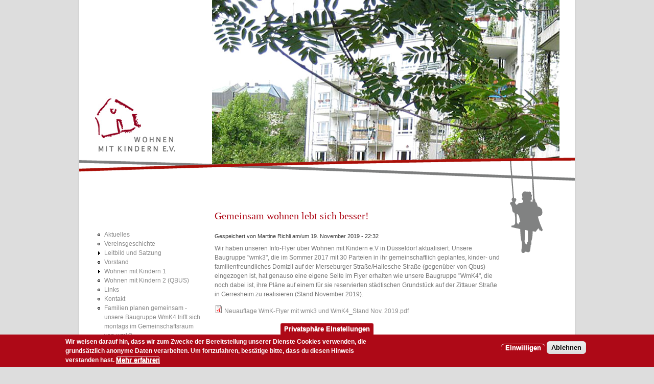

--- FILE ---
content_type: text/html; charset=utf-8
request_url: https://www.wohnen-mit-kindern.de/aktuelles/gemeinsam-wohnen-lebt-sich-besser
body_size: 5559
content:
<!DOCTYPE html>
<head>
<meta charset="utf-8" />
<meta name="Generator" content="Drupal 7 (http://drupal.org)" />
<link rel="canonical" href="/aktuelles/gemeinsam-wohnen-lebt-sich-besser" />
<link rel="shortlink" href="/node/72" />
<link rel="shortcut icon" href="https://www.wohnen-mit-kindern.de/sites/default/files/favicon_1.ico" type="image/vnd.microsoft.icon" />
<title>Gemeinsam wohnen lebt sich besser! | Wohnen mit Kindern e.V.</title>
<style type="text/css" media="all">
@import url("https://www.wohnen-mit-kindern.de/modules/system/system.base.css?sajzp1");
@import url("https://www.wohnen-mit-kindern.de/modules/system/system.menus.css?sajzp1");
@import url("https://www.wohnen-mit-kindern.de/modules/system/system.messages.css?sajzp1");
@import url("https://www.wohnen-mit-kindern.de/modules/system/system.theme.css?sajzp1");
</style>
<style type="text/css" media="all">
@import url("https://www.wohnen-mit-kindern.de/modules/field/theme/field.css?sajzp1");
@import url("https://www.wohnen-mit-kindern.de/modules/node/node.css?sajzp1");
@import url("https://www.wohnen-mit-kindern.de/modules/search/search.css?sajzp1");
@import url("https://www.wohnen-mit-kindern.de/modules/user/user.css?sajzp1");
@import url("https://www.wohnen-mit-kindern.de/sites/all/modules/views/css/views.css?sajzp1");
</style>
<style type="text/css" media="all">
@import url("https://www.wohnen-mit-kindern.de/sites/all/modules/ctools/css/ctools.css?sajzp1");
@import url("https://www.wohnen-mit-kindern.de/sites/all/modules/lightbox2/css/lightbox.css?sajzp1");
@import url("https://www.wohnen-mit-kindern.de/sites/all/modules/eu_cookie_compliance/css/eu_cookie_compliance.css?sajzp1");
@import url("https://www.wohnen-mit-kindern.de/sites/default/files/ctools/css/e871a62edf1d933fcfeab927f86e21aa.css?sajzp1");
</style>
<style type="text/css" media="all">
@import url("https://www.wohnen-mit-kindern.de/sites/all/themes/premium_corporate/style.css?sajzp1");
</style>
<script type="text/javascript" src="https://www.wohnen-mit-kindern.de/misc/jquery.js?v=1.4.4"></script>
<script type="text/javascript" src="https://www.wohnen-mit-kindern.de/misc/jquery-extend-3.4.0.js?v=1.4.4"></script>
<script type="text/javascript" src="https://www.wohnen-mit-kindern.de/misc/jquery-html-prefilter-3.5.0-backport.js?v=1.4.4"></script>
<script type="text/javascript" src="https://www.wohnen-mit-kindern.de/misc/jquery.once.js?v=1.2"></script>
<script type="text/javascript" src="https://www.wohnen-mit-kindern.de/misc/drupal.js?sajzp1"></script>
<script type="text/javascript" src="https://www.wohnen-mit-kindern.de/sites/all/modules/eu_cookie_compliance/js/jquery.cookie-1.4.1.min.js?v=1.4.1"></script>
<script type="text/javascript" src="https://www.wohnen-mit-kindern.de/sites/default/files/languages/de_w1_HQxioisb7yFsFZk39ufb4UTTxPjl0q57QfCpB8BU.js?sajzp1"></script>
<script type="text/javascript" src="https://www.wohnen-mit-kindern.de/sites/all/modules/lightbox2/js/lightbox.js?sajzp1"></script>
<script type="text/javascript" src="https://www.wohnen-mit-kindern.de/sites/all/themes/premium_corporate/js/superfish.js?sajzp1"></script>
<script type="text/javascript" src="https://www.wohnen-mit-kindern.de/sites/all/themes/premium_corporate/js/custom.js?sajzp1"></script>
<script type="text/javascript">
<!--//--><![CDATA[//><!--
jQuery.extend(Drupal.settings, {"basePath":"\/","pathPrefix":"","setHasJsCookie":0,"ajaxPageState":{"theme":"premium_corporate","theme_token":"Da6c_X2B3Wcge2VoeLTbwFru_GQVt9nkQnu6oVGp2lM","js":{"0":1,"sites\/all\/modules\/eu_cookie_compliance\/js\/eu_cookie_compliance.min.js":1,"misc\/jquery.js":1,"misc\/jquery-extend-3.4.0.js":1,"misc\/jquery-html-prefilter-3.5.0-backport.js":1,"misc\/jquery.once.js":1,"misc\/drupal.js":1,"sites\/all\/modules\/eu_cookie_compliance\/js\/jquery.cookie-1.4.1.min.js":1,"public:\/\/languages\/de_w1_HQxioisb7yFsFZk39ufb4UTTxPjl0q57QfCpB8BU.js":1,"sites\/all\/modules\/lightbox2\/js\/lightbox.js":1,"sites\/all\/themes\/premium_corporate\/js\/superfish.js":1,"sites\/all\/themes\/premium_corporate\/js\/custom.js":1},"css":{"modules\/system\/system.base.css":1,"modules\/system\/system.menus.css":1,"modules\/system\/system.messages.css":1,"modules\/system\/system.theme.css":1,"modules\/field\/theme\/field.css":1,"modules\/node\/node.css":1,"modules\/search\/search.css":1,"modules\/user\/user.css":1,"sites\/all\/modules\/views\/css\/views.css":1,"sites\/all\/modules\/ctools\/css\/ctools.css":1,"sites\/all\/modules\/lightbox2\/css\/lightbox.css":1,"sites\/all\/modules\/eu_cookie_compliance\/css\/eu_cookie_compliance.css":1,"public:\/\/ctools\/css\/e871a62edf1d933fcfeab927f86e21aa.css":1,"sites\/all\/themes\/premium_corporate\/style.css":1}},"lightbox2":{"rtl":"0","file_path":"\/(\\w\\w\/)public:\/","default_image":"\/sites\/all\/modules\/lightbox2\/images\/brokenimage.jpg","border_size":10,"font_color":"000","box_color":"fff","top_position":"","overlay_opacity":"0.8","overlay_color":"000","disable_close_click":1,"resize_sequence":0,"resize_speed":400,"fade_in_speed":400,"slide_down_speed":600,"use_alt_layout":0,"disable_resize":1,"disable_zoom":1,"force_show_nav":0,"show_caption":1,"loop_items":0,"node_link_text":"","node_link_target":0,"image_count":"Bild !current von !total","video_count":"Video !current von !total","page_count":"Seite !current von !total","lite_press_x_close":"press \u003Ca href=\u0022#\u0022 onclick=\u0022hideLightbox(); return FALSE;\u0022\u003E\u003Ckbd\u003Ex\u003C\/kbd\u003E\u003C\/a\u003E to close","download_link_text":"","enable_login":false,"enable_contact":false,"keys_close":"c x 27","keys_previous":"p 37","keys_next":"n 39","keys_zoom":"z","keys_play_pause":"32","display_image_size":"original","image_node_sizes":"()","trigger_lightbox_classes":"","trigger_lightbox_group_classes":"","trigger_slideshow_classes":"","trigger_lightframe_classes":"","trigger_lightframe_group_classes":"","custom_class_handler":0,"custom_trigger_classes":"","disable_for_gallery_lists":true,"disable_for_acidfree_gallery_lists":true,"enable_acidfree_videos":true,"slideshow_interval":5000,"slideshow_automatic_start":true,"slideshow_automatic_exit":true,"show_play_pause":true,"pause_on_next_click":false,"pause_on_previous_click":true,"loop_slides":false,"iframe_width":600,"iframe_height":400,"iframe_border":1,"enable_video":0,"useragent":"Mozilla\/5.0 (Macintosh; Intel Mac OS X 10_15_7) AppleWebKit\/537.36 (KHTML, like Gecko) Chrome\/131.0.0.0 Safari\/537.36; ClaudeBot\/1.0; +claudebot@anthropic.com)"},"eu_cookie_compliance":{"cookie_policy_version":"1.0.0","popup_enabled":1,"popup_agreed_enabled":1,"popup_hide_agreed":1,"popup_clicking_confirmation":false,"popup_scrolling_confirmation":false,"popup_html_info":"\u003Cbutton type=\u0022button\u0022 class=\u0022eu-cookie-withdraw-tab\u0022\u003EPrivatsph\u00e4re Einstellungen\u003C\/button\u003E\n\u003Cdiv class=\u0022eu-cookie-compliance-banner eu-cookie-compliance-banner-info eu-cookie-compliance-banner--opt-in\u0022\u003E\n  \u003Cdiv class=\u0022popup-content info\u0022\u003E\n        \u003Cdiv id=\u0022popup-text\u0022\u003E\n      \u003Cp\u003EWir weisen darauf hin, dass wir zum Zwecke der Bereitstellung unserer Dienste Cookies verwenden, die grunds\u00e4tzlich anonyme Daten verarbeiten. Um fortzufahren, best\u00e4tige bitte, dass du diesen Hinweis verstanden hast.\u003C\/p\u003E\n              \u003Cbutton type=\u0022button\u0022 class=\u0022find-more-button eu-cookie-compliance-more-button\u0022\u003EMehr erfahren\u003C\/button\u003E\n          \u003C\/div\u003E\n    \n    \u003Cdiv id=\u0022popup-buttons\u0022 class=\u0022\u0022\u003E\n            \u003Cbutton type=\u0022button\u0022 class=\u0022agree-button eu-cookie-compliance-secondary-button\u0022\u003EEinwilligen\u003C\/button\u003E\n              \u003Cbutton type=\u0022button\u0022 class=\u0022decline-button eu-cookie-compliance-default-button\u0022 \u003EAblehnen\u003C\/button\u003E\n          \u003C\/div\u003E\n  \u003C\/div\u003E\n\u003C\/div\u003E","use_mobile_message":false,"mobile_popup_html_info":"  \u003Cbutton type=\u0022button\u0022 class=\u0022eu-cookie-withdraw-tab\u0022\u003EPrivatsph\u00e4re Einstellungen\u003C\/button\u003E\n\u003Cdiv class=\u0022eu-cookie-compliance-banner eu-cookie-compliance-banner-info eu-cookie-compliance-banner--opt-in\u0022\u003E\n  \u003Cdiv class=\u0022popup-content info\u0022\u003E\n        \u003Cdiv id=\u0022popup-text\u0022\u003E\n      \u003Ch2\u003EWe use cookies on this site to enhance your user experience\u003C\/h2\u003E\n\u003Cp\u003EBy tapping the Accept button, you agree to us doing so.\u003C\/p\u003E\n              \u003Cbutton type=\u0022button\u0022 class=\u0022find-more-button eu-cookie-compliance-more-button\u0022\u003EMehr erfahren\u003C\/button\u003E\n          \u003C\/div\u003E\n    \n    \u003Cdiv id=\u0022popup-buttons\u0022 class=\u0022\u0022\u003E\n            \u003Cbutton type=\u0022button\u0022 class=\u0022agree-button eu-cookie-compliance-secondary-button\u0022\u003EEinwilligen\u003C\/button\u003E\n              \u003Cbutton type=\u0022button\u0022 class=\u0022decline-button eu-cookie-compliance-default-button\u0022 \u003EAblehnen\u003C\/button\u003E\n          \u003C\/div\u003E\n  \u003C\/div\u003E\n\u003C\/div\u003E\n","mobile_breakpoint":"768","popup_html_agreed":"\u003Cdiv\u003E\n  \u003Cdiv class=\u0022popup-content agreed\u0022\u003E\n    \u003Cdiv id=\u0022popup-text\u0022\u003E\n      \u003Cp\u003EVielen Dank, dass Sie Cookies akzeptieren.\u003Cbr \/\u003ESie k\u00f6nnen diese Meldung nun verbergen oder mehr \u00fcber Cookies erfahren.\u003C\/p\u003E\n    \u003C\/div\u003E\n    \u003Cdiv id=\u0022popup-buttons\u0022\u003E\n      \u003Cbutton type=\u0022button\u0022 class=\u0022hide-popup-button eu-cookie-compliance-hide-button\u0022\u003EAusblenden\u003C\/button\u003E\n              \u003Cbutton type=\u0022button\u0022 class=\u0022find-more-button eu-cookie-compliance-more-button-thank-you\u0022 \u003EMehr erfahren\u003C\/button\u003E\n          \u003C\/div\u003E\n  \u003C\/div\u003E\n\u003C\/div\u003E","popup_use_bare_css":false,"popup_height":"auto","popup_width":"100%","popup_delay":1000,"popup_link":"\/haftungsausschluss","popup_link_new_window":1,"popup_position":null,"fixed_top_position":1,"popup_language":"de","store_consent":false,"better_support_for_screen_readers":0,"reload_page":0,"domain":"","domain_all_sites":0,"popup_eu_only_js":0,"cookie_lifetime":"100","cookie_session":false,"disagree_do_not_show_popup":0,"method":"opt_in","allowed_cookies":"","withdraw_markup":"\u003Cbutton type=\u0022button\u0022 class=\u0022eu-cookie-withdraw-tab\u0022\u003EPrivatsph\u00e4re Einstellungen\u003C\/button\u003E\n\u003Cdiv class=\u0022eu-cookie-withdraw-banner\u0022\u003E\n  \u003Cdiv class=\u0022popup-content info\u0022\u003E\n    \u003Cdiv id=\u0022popup-text\u0022\u003E\n      \u003Cp\u003ESie haben eingewilligt, dass wir zum Zwecke der Bereitstellung unserer Dienste Cookies verwenden, die grunds\u00e4tzlich anonyme Daten verarbeiten. Sind sie damit nicht mehr einverstanden, k\u00f6nnen Sie hier Ihre Einwilligung zur\u00fccknehmen.\u003C\/p\u003E\n    \u003C\/div\u003E\n    \u003Cdiv id=\u0022popup-buttons\u0022\u003E\n      \u003Cbutton type=\u0022button\u0022 class=\u0022eu-cookie-withdraw-button\u0022\u003EEinwilligung zur\u00fccknehmen\u003C\/button\u003E\n    \u003C\/div\u003E\n  \u003C\/div\u003E\n\u003C\/div\u003E\n","withdraw_enabled":1,"withdraw_button_on_info_popup":0,"cookie_categories":[],"cookie_categories_details":[],"enable_save_preferences_button":1,"cookie_name":"","cookie_value_disagreed":"0","cookie_value_agreed_show_thank_you":"1","cookie_value_agreed":"2","containing_element":"body","automatic_cookies_removal":1,"close_button_action":"close_banner"}});
//--><!]]>
</script>
<!--[if lt IE 9]><script src="/sites/all/themes/elegant_theme/js/html5.js"></script><![endif]-->
</head>
<body class="html not-front not-logged-in one-sidebar sidebar-first page-node page-node- page-node-72 node-type-aktuelles">
    <header id="header" class"clearfix">
  <hgroup id="logo">
    <a href="/" title="Startseite"></a>
  </hgroup>
  <nav id="navigation" role="navigation">
    <div id="main-menu">
      <ul class="menu"><li class="first leaf"><a href="/aktuelles">Aktuelles</a></li>
<li class="leaf"><a href="/vereinsgeschichte-wohnen-mit-kindern-d%C3%BCsseldorf-wmk">Vereinsgeschichte</a></li>
<li class="collapsed"><a href="/leitbild-satzung">Leitbild und Satzung</a></li>
<li class="leaf"><a href="/vorstandsmitglieder-wohnen-mit-kindern-e-v">Vorstand</a></li>
<li class="collapsed"><a href="/wmk">Wohnen mit Kindern 1</a></li>
<li class="leaf"><a href="/qbus" title="">Wohnen mit Kindern 2 (QBUS)</a></li>
<li class="leaf"><a href="/links">Links</a></li>
<li class="leaf"><a href="/kontakt">Kontakt</a></li>
<li class="leaf"><a href="/aktuelles/familien-planen-gemeinsam-eine-weitere-von-wmk-initiierte-baugruppe-hat-sich-2017-auf-den">Familien planen gemeinsam - unsere Baugruppe WmK4 trifft sich montags im Gemeinschaftsraum von wmk3</a></li>
<li class="last leaf"><a href="/unsere-baugruppe-wmk3-hat-sich-gerresheim-eingelebt">Wohnen mit Kindern 3 (wmk3)</a></li>
</ul>    </div>
  </nav>
</header>

<div id="wrap" class="clearfix">
  
    <div id="preface-wrapper" class="in1 clearfix">
        <div class="column A">
      <div class="region region-preface-first">
  <div id="block-block-2" class="block block-block">

      
  <div class="content">
    <p><img width="680px" height="335px" src="../../sites/all/themes/premium_corporate/images/_slide-image-1.jpg" /></p>
  </div>
  
</div> <!-- /.block -->
</div>
 <!-- /.region -->
    </div>
              </div>
  
  <div class="region region-header">
  <div id="block-block-1" class="block block-block">

      
  <div class="content">
    <p><a href="http://www.wohnen-mit-kindern.de/"><img class="logo" src="../../sites/default/files/logo_wmk.jpg" /></a><br />
<img class="wmk_lines" src="../../sites/default/files/wmk_lines.png" /><br />
<img class="schaukeljunge" src="../../sites/default/files/schaukeljunge.png" /></p>
  </div>
  
</div> <!-- /.block -->
</div>
 <!-- /.region -->
  

  <section id="content" role="main">
                    <h1 class="page-title">Gemeinsam wohnen lebt sich besser!</h1>                    <div class="region region-content">
  <div id="block-system-main" class="block block-system">

      
  <div class="content">
                        <span property="dc:title" content="Gemeinsam wohnen lebt sich besser!" class="rdf-meta element-hidden"></span>  
              <span class="submitted"><span property="dc:date dc:created" content="2019-11-19T22:32:28+01:00" datatype="xsd:dateTime" rel="sioc:has_creator">Gespeichert von <span class="username" xml:lang="" about="/users/martine-richli" typeof="sioc:UserAccount" property="foaf:name" datatype="">Martine Richli</span> am/um 19. November 2019 - 22:32</span></span>
      
    
  <div class="content">
    <div class="field field-name-body field-type-text-with-summary field-label-hidden"><div class="field-items"><div class="field-item even" property="content:encoded"><p>Wir haben unseren Info-Flyer über Wohnen mit Kindern e.V in Düsseldorf aktualisiert. Unsere Baugruppe "wmk3", die im Sommer 2017 mit 30 Parteien in ihr gemeinschaftlich geplantes, kinder- und familienfreundliches Domizil auf der Merseburger Straße/Hallesche Straße (gegenüber von Qbus) eingezogen ist, hat genauso eine eigene Seite im Flyer erhalten wie unsere Baugruppe "WmK4", die noch dabei ist, ihre Pläne auf einem für sie reservierten städtischen Grundstück auf der Zittauer Straße in Gerresheim zu realisieren (Stand November 2019).</p>
</div></div></div><div class="field field-name-field-dateianhang field-type-file field-label-hidden"><div class="field-items"><div class="field-item even"><span class="file"><img class="file-icon" alt="PDF icon" title="application/pdf" src="/modules/file/icons/application-pdf.png" /> <a href="https://www.wohnen-mit-kindern.de/sites/default/files/Neuauflage%20WmK-Flyer%20mit%20wmk3%20und%20WmK4_Stand%20Nov.%202019.pdf" type="application/pdf; length=2026263">Neuauflage WmK-Flyer mit wmk3 und WmK4_Stand Nov. 2019.pdf</a></span></div></div></div>  </div>

      <footer>
          </footer>
  
    </div>
  
</div> <!-- /.block -->
</div>
 <!-- /.region -->
  </section> <!-- /#main -->

      <aside id="sidebar" role="complementary">
     <div class="region region-sidebar-first">
  <div id="block-system-main-menu" class="block block-system block-menu">

      
  <div class="content">
    <ul class="menu"><li class="first leaf"><a href="/aktuelles">Aktuelles</a></li>
<li class="leaf"><a href="/vereinsgeschichte-wohnen-mit-kindern-d%C3%BCsseldorf-wmk">Vereinsgeschichte</a></li>
<li class="collapsed"><a href="/leitbild-satzung">Leitbild und Satzung</a></li>
<li class="leaf"><a href="/vorstandsmitglieder-wohnen-mit-kindern-e-v">Vorstand</a></li>
<li class="collapsed"><a href="/wmk">Wohnen mit Kindern 1</a></li>
<li class="leaf"><a href="/qbus" title="">Wohnen mit Kindern 2 (QBUS)</a></li>
<li class="leaf"><a href="/links">Links</a></li>
<li class="leaf"><a href="/kontakt">Kontakt</a></li>
<li class="leaf"><a href="/aktuelles/familien-planen-gemeinsam-eine-weitere-von-wmk-initiierte-baugruppe-hat-sich-2017-auf-den">Familien planen gemeinsam - unsere Baugruppe WmK4 trifft sich montags im Gemeinschaftsraum von wmk3</a></li>
<li class="last leaf"><a href="/unsere-baugruppe-wmk3-hat-sich-gerresheim-eingelebt">Wohnen mit Kindern 3 (wmk3)</a></li>
</ul>  </div>
  
</div> <!-- /.block -->
</div>
 <!-- /.region -->
    </aside> 
  
  <div class="clear"></div>
  
  
</div>

<div id="footer-wrap">
  <div id="footer">
  
    <div id="footer-bottom">
      <div id="copyright">
        Copyright Wohnen mit Kindern e.V. &copy; 2026 <a href="/"></a> | <a href="../impressum">Impressum</a> | <a href="../haftungsausschluss">Haftungsausschluss</a> | <a href="../datenschutzerklärung">Datenschutzerklärung</a> | Design by <a href="http://www.albuera-design.de" target="_blank">albuera design</a> | <a href="../user" >Login</a> | <a href="../user/register" >Registrierung</a>
      </div>
      <div id="back-to-top">
        <a href="#toplink">nach oben ↑</a>
      </div>
    </div>
  </div>
</div>
  <script type="text/javascript">
<!--//--><![CDATA[//><!--
window.eu_cookie_compliance_cookie_name = "";
//--><!]]>
</script>
<script type="text/javascript" defer="defer" src="https://www.wohnen-mit-kindern.de/sites/all/modules/eu_cookie_compliance/js/eu_cookie_compliance.min.js?sajzp1"></script>
</body>
</html>

--- FILE ---
content_type: text/css
request_url: https://www.wohnen-mit-kindern.de/sites/all/themes/premium_corporate/style.css?sajzp1
body_size: 29207
content:
/* =Reset
-------------------------------------------------------------- */
html, body, div, span, applet, object, iframe,
h1, h2, h3, h4, h5, h6, p, blockquote, pre,
a, abbr, acronym, address, big, cite, code,
del, dfn, em, font, ins, kbd, q, s, samp,
small, strike, strong, sub, sup, tt, var,
dl, dt, dd, ol, ul, li,
fieldset, form, label, legend,
table, caption, tbody, tfoot, thead, tr, th, td {
  border: 0;
  font-family: inherit;
  font-size: 100%;
  font-style: inherit;
  font-weight: inherit;
  margin: 0;
  outline: 0;
  padding: 0;
  vertical-align: baseline;
}

/* remember to define focus styles! */
:focus {
  outline: 0;
}
body {
  background: #ddd;
  line-height: 1;
}
ol, ul {
  list-style: none;
}

/* tables still need 'cellspacing="0"' in the markup */
table {
  border-collapse: separate;
  border-spacing: 0;
}
caption, th, td {
  font-weight: normal;
  text-align: left;
}

blockquote, q {
  quotes:none;
  border: 1px solid #bbbbbb;
  background: #d8d8d8 url(images/quote.png) no-repeat;
  padding: 10px 5px 5px 47px;
  text-shadow: 1px 1px #fff;
  margin: 5px 0;
  border-radius: 7px;
}

blockquote:before, blockquote:after,
q:before, q:after {
  content:'';
  content:none;
}
code {
  background: #d8d8d8;
  text-shadow: 1px 1px #fff;
  border: 1px solid #bbbbbb;
  display: block;
  padding: 7px;
  margin: 5px 0;
  border-radius: 7px;
}
a img {
  border: 0;
}

/* Block elements */
header, hgroup, footer, section, article, aside {
  display: block;
}

/* Body, Common Classes & Wrap */

body {
  background: #ddd;
  font-size: 12px;
  line-height: 1.5em;
  color: #777;
  font-family: 'Helvetica Nue', Arial, Helvetica, sans-serif;
}
a {
    text-decoration: none;
    color: #888;
}
a:hover {
    text-decoration: none;
  color: #AE0917;
}
p { margin: 0 0 1em }
strong { font-weight: 700 }
em { font-style: italic }
pre{
  margin: 20px 0;
  background: #eee;
  border: 1px solid #ddd;
  padding: 10px;
  white-space: pre-wrap;  /* css-3 */
  white-space: -moz-pre-wrap;  /* Mozilla */
  white-space: -pre-wrap;  /* Opera 4-6 */
  white-space: -o-pre-wrap;  /* Opera 7 */
  word-wrap: break-word;  /* Internet Explorer 5.5+ */
}

.clear { clear: both }
.clearfix:after {
  content: ".";
  display: block;
  height: 0;
  clear: both;
  visibility: hidden;
  font-size: 0;
}
* html .clearfix{ zoom: 1; } /* IE6 */
*:first-child+html .clearfix { zoom: 1; } /* IE7 */
.remove-margin { margin-right: 0 !important }


/*  Structure  */

#wrap{
  background:#fff;
  margin: 0 auto;
  width: 920px;
  position: relative;
  top: -110px;
  padding: 25px;
  -webkit-box-shadow: 0px 0px 3px rgba(128, 128, 128, 0.4);
  -moz-box-shadow: 0px 0px 3px rgba(128, 128, 128, 0.4);
  box-shadow: 0px 0px 3px rgba(128, 128, 128, 0.4);
}

/* Headings */

h1,
h2,
h3,
h4 {
  color: #333;
  line-height: 1.5em;
  font-weight: normal;
}
h1 {
  font-size: 24px;
  margin-bottom: 15px;
  line-height: 1.2em;
}
.page-title {
  color: #AE0917;
  font: 170% georgia, serif;
  line-height: 1.2em;
}


h2 { font-size: 18px }
h3 { font-size: 16px }
h4 { font-size: 14px; }
h2,
h3,
h4 {
  margin-top: 15px;
  margin-bottom: 10px;
}
h1 a,
h2 a,
h3 a,
h4 a { color: #333 }
h2 a:hover,
h3 a:hover,
h4 a:hover { color: #ef4034; text-decoration: none; }

/* Text elements */

ul, ol {
  margin: 0 0 1.5em 2em;
}
ul {
  list-style: disc;
}
ol {
  list-style: decimal;
}
ul ul, ol ol, ul ol, ol ul {
  margin-bottom: 0;
  margin-left: 1em;
}
dt {
  font-weight: bold;
}
dd {
  margin: 0 1.5em 1.5em;
}

dfn, cite, i {
  font-style: italic;
}
address {
  margin: 0 0 1.5em;
}

abbr, acronym {
  border-bottom: 1px dotted #666;
  cursor: help;
}
mark, ins {
  background: #fff9c0;
  text-decoration: none;
}
sup,
sub {
  font-size: 75%;
  height: 0;
  line-height: 0;
  position: relative;
  vertical-align: baseline;
}
sup {
  bottom: 1ex;
}
sub {
  top: .5ex;
}
small {
  font-size: 75%;
}
big {
  font-size: 125%;
}
figure {
  margin: 0;
}
table {
  margin: 0 0 1.5em;
  width: 100%;
  border:none;
  background:#fff;
}

th {
  font-weight: bold;
  padding:10px 10px;
  background:#fff;
  color:#555;
}

tr{
  padding:5px 5px;
}

td{
  padding:5px 10px;
  border: none;
    background-color: #fff;

    }

td.active {
    background-color: #fff;
}

.view-protokolle-a td{
  padding:5px 10px;
  border: none;
    background-color: #fff;
    border-top: 1px solid #555;
    }

.view-protokolle-a td.active {
    background-color: #eee;
    border-top: 1px solid #555;
}



#header {
  background: transparent;
  margin: 30px auto 25px;
  position: relative;
  width: 920px;
  padding: 25px;
/*  -webkit-box-shadow: 0px 0px 3px rgba(128, 128, 128, 0.4);
  -moz-box-shadow: 0px 0px 3px rgba(128, 128, 128, 0.4);
  box-shadow: 0px 0px 3px rgba(128, 128, 128, 0.4);  */
}

#block-block-1 {
  position: relative;
	top: -220px;
	left: -25px;
	margin-bottom: -130px;
	z-index: 500;
}

#logo a{
  font-family: Arial;
  font-size: 32px;
    font-weight: 700;
    color: #333;
  padding: 0px;
  margin: 0px;
    text-decoration: none;
}

#logo a:hover { color: #666; }

#navigation {
  position: absolute;
  right: 15px;
  top: 50%;
  margin-top: -15px;
}
/*** ESSENTIAL Navigation Style ***/
#main-menu ul,
#main-menu ul * {
    margin: 0;
    padding: 0;
    list-style: none;
}
#main-menu ul { line-height: 1.0 }
#main-menu ul ul {
    position: absolute;
    top: -999em;
    width: 160px; /* left offset of submenus need to match (see below) */
}
#main-menu ul ul li { width: 100% }
#main-menu ul li:hover {
    visibility: inherit; /* fixes IE7 'sticky bug' */
}
#main-menu ul li {
    float: left;
    position: relative;
}
#main-menu ul a {
    display: block;
    position: relative;
}
#main-menu ul li:hover ul,
#main-menu ul li.sfHover ul {
    left: 0px;
    top: 40px; /* match top ul list item height */
    z-index: 99;
}
#main-menu ul li:hover li ul,
#main-menu ul li.sfHover li ul { top: -999em }
#main-menu ul li li:hover ul,
#main-menu ul li li.sfHover ul {
    left: 160px; /* match ul width */
    top: 0;
}
/*** navigation skin ***/
#main-menu ul {
    float: left;
    margin-bottom: 1em;
}
#main-menu ul a {
  height: 30px;
  line-height: 30px;
  font-size: 13px;
  font-weight: bold;
    color: #999;
  padding: 0 10px;
    text-decoration: none;
}
#main-menu ul a:focus,
#main-menu ul a:hover,
#main-menu ul a:active,
#main-menu ul li.sfHover > a {
  background: #fee825 !important;
  color: #000;
}
#main-menu ul a.active {
  background: #fee825 !important;
  color: #000;
}
/*Subs*/
#main-menu ul ul{
  background: #fff;
  padding: 0px;
  border: 1px solid #ccc;
  border-top: 2px solid #000;
    -moz-opacity: 0.98;
    -khtml-opacity: 0.98;
    opacity: 0.98;
}
#main-menu ul ul a{
  margin: 0px;
  padding: 0 10px;
}
#main-menu ul ul a:focus,
#main-menu ul ul a:hover,
#main-menu ul ul a:active {
  color: #333;
  background: #f9f9f9;
}
#main-menu ul ul a.active{
  color: #333;
}
#main-menu ul ul li{
  border-bottom: 1px solid #eee;
}
#main-menu ul ul li:last-child{
  border-bottom: 0px;
}

#slider-wrap{
  width: 680px;
    height: 360px;
    left: 260px;
  margin: -25px -25px 25px;
  position: relative;
  padding-bottom: 20px;
}
#slider_nivo {
    position: relative;
    width: 680px;
    height: 360px;
}
.nivoSlider {
  position: relative;
  width: 680px;
  height: 360px;
  background: #fff url("images/nivo-loader.gif") no-repeat 50% 50%;
}
.nivoSlider img {
  width: 680px;
    position: absolute;
    top: 0px;
    left: 0px;
  z-index: 6;
  display:none;
}
.nivoSlider a.nivo-imageLink {
    position: absolute;
    top: 0px;
    left: 0px;
    width: 920px;
    height: 100%;
    border: 0;
    padding: 0;
    margin: 0;
    z-index: 6;
    display: none;
}
.nivo-slice {
    display: block;
    position: absolute;
    z-index: 5;
    height: 100%;
}
.nivo-box {
    display: block;
    position: absolute;
    z-index: 5;
}
.nivo-directionNav a {
  background-color: transparent;
  border: 1px solid #fff;
    width: 30px;
    height: 30px;
    position: absolute;
    z-index: 10;
  bottom: 20px;
    cursor: pointer;
}
.nivo-prevNav,
.nivo-nextNav {
	position: relative;
	    top: 25px;
  text-indent: -9999px;
    -webkit-transition: all 0.2s ease-in-out;
    -moz-transition: all 0.2s ease-in-out;
    -o-transition: all 0.2s ease-in-out;
    -ms-transition: all 0.2s ease-in-out;
    transition: all 0.2s ease-in-out;
}
.nivo-controlNav a.active { font-weight: bold }
.nivo-nextNav {
    background: url('images/sliders/arrow-right.png') center center no-repeat;
    right: 20px;
}
.nivo-prevNav {
    background: url('images/sliders/arrow-left.png') center center no-repeat;
    right: 55px;
}
.nivo-prevNav:hover{
  background-color: #a60e18;
    border: 1px solid #a60e18;
  background-image: url('images/sliders/arrow-left.png');
}
.nivo-nextNav:hover {
  background-color: #a60e18;
    border: 1px solid #a60e18;
  background-image: url('images/sliders/arrow-right.png');
}
.nivo-controlNav a {
  display: none !important;
}
.nivo-html-caption {
    display:none;
}
.nivo-caption {
  position:absolute;
  left: 20px;
  top: 20px;
  background:#000;
  color: #999;
  z-index:8;
  width: 300px;
  padding: 20px;
  -webkit-border-radius: 3px;
  -moz-border-radius: 3px;
  border-radius: 3px;
}
.nivo-caption h2,
.nivo-caption h3{
  margin:0;
  font-weight: bold;
  font-size: 16px;
  color: #fff;
}
.nivo-caption p:last-child{
  margin: 0;
}
  
#breadcrumbs {
  border-bottom: 1px solid #EEEEEE;
  font-size: 11px;
  margin-bottom: 20px;
  padding-bottom: 5px;
}

#preface-wrapper {
  width:920px;
  margin:5px auto 0;
}

#preface-wrapper .column {
  float: left;
}

#preface-wrapper.in1 .column {
  width: 100%;
}

#preface-wrapper.in2 .column {
  width: 50%;
}

#preface-wrapper.in3 .column {
  width: 33.3%;
}

#preface-wrapper .block {
  margin: 0 15px 25px;;
}

#preface-wrapper .block-title {
  margin-top:15px;
}

#preface-wrapper .region {
  margin:15px 0;
}

#content {
  display: inline;
  margin: 0;
  padding-top: 0px;
  position: relative;
  top: -80px;
  left: 240px;
}

body.sidebar-first #content {
  float:left;
  width:560px;
  padding-bottom:20px;
  overflow: hidden;
}

.node-teaser {
  border-bottom: 1px solid #EEEEEE;
  margin-bottom: 30px;
  padding-bottom: 30px;
}

.node .content{
  line-height:160%;
}

.region-header .block,
.region-footer .block, 
.region-content-top .block{
  margin: 0px 0px 25px 0px;
}

#sidebar{
  width:220px;
  float: left;
  padding:20px 0;
    position: relative;
  left: -560px;
  top: -60px;
}

#sidebar .block {
  padding-bottom: 10px;
  margin-bottom: 10px;
}

#sidebar .block > h2 {
    margin-top: 0px !important;
    margin-bottom: 5px;
  padding-bottom: 5px;
  font-size: 13px;
}

#footer-wrap{
	position: relative;
    top: -140px;
}

#footer{
  width: 920px;
  padding: 0 25px;
  background: #2b2b2b;
  margin: 25px auto 0 auto;
  margin-bottom: 20px;
  color: #888;
  -webkit-box-shadow: 0px 0px 3px rgba(128, 128, 128, 0.4);
  -moz-box-shadow: 0px 0px 3px rgba(128, 128, 128, 0.4);
  box-shadow: 0px 0px 3px rgba(128, 128, 128, 0.4);
}

#footer a{
  color: #888;
  text-decoration: none;
}
#footer a:hover{
  color: #fff;
}

#bottom-teaser {
  width:950px;
  margin: 15px auto 0;
}

#bottom-teaser .column {
  float: left;
}

#bottom-teaser.in1 .column {
  width: 100%;
}

#bottom-teaser.in2 .column {
  width: 50%;
}

#bottom-teaser.in3 .column {
  width: 33.3%;
}

#bottom-teaser .block {
  margin: 0 15px 20px;
}

#bottom-teaser .region {
  margin:15px 0;
}

#bottom-teaser .block{
  color:#888;
}

#bottom-teaser .block > h2{
  color: #FFFFFF;
}

#bottom-teaser .block p {
  padding: 7px 0px;
  margin:0;
  line-height:150%;
}

#bottom-teaser .block table {
  width:100%;
  text-align:center;
  color:#787d7f;
}

#bottom-teaser a {
  color: #fff;
}

#footer-bottom{
  background:#212121;
  border-bottom: 0px;
  margin: 0 -25px;
  margin-top: 30px;
  padding: 10px 25px;
  overflow: hidden;
}

#copyright {
  float: left;
  width: 700px;
  font-size: 10px;
  color:#666;
}

#back-to-top{
  width: 100px;
  float: right;
  font-size: 10px;
  text-align: right;
}

/* -------------- Form Elements  ------------- */

fieldset { background: #ffffff; border: 1px solid #cccccc; margin-top: 10px; margin-bottom: 32px;
padding: 0 0 10px; position: relative; top: 12px; /* Offsets the negative margin of legends */
-khtml-border-radius: 4px; -moz-border-radius: 4px; -webkit-border-radius: 4px; border-radius: 4px; }

.fieldset-wrapper { margin-top: 25px; }

.node-form .vertical-tabs .fieldset-wrapper { margin-top: 0; }

.filter-wrapper { top: 0; padding: 1em 0 0.2em;
-khtml-border-radius-topright: 0; -khtml-border-radius-topleft: 0; -moz-border-radius-topright: 0; -moz-border-radius-topleft: 0;
-webkit-border-top-left-radius: 0; -webkit-border-top-right-radius: 0; border-top-left-radius: 0; border-top-right-radius: 0; }

.filter-help a { font-size: 0.857em; padding: 2px 20px 0; }

.filter-wrapper .form-item label { margin-right: 10px; }

.filter-wrapper .form-item { padding: 0 0 0.5em 0.5em; }

.filter-guidelines { padding: 0 1.5em 0 0.5em; }

fieldset.collapsed { background: transparent; -khtml-border-radius: 0; -moz-border-radius: 0;  -webkit-border-radius: 0; border-radius: 0; }

fieldset legend { background: #dbdbdb; border: 1px solid #ccc; border-bottom: none; display: block; height: 2em;
left: -1px; line-height: 2; padding: 0; position: absolute; text-indent: 10px; text-shadow: 0 1px 0 #fff; top: -12px; width: 100%;
-khtml-border-radius-topleft: 4px; -moz-border-radius-topleft: 4px; -webkit-border-top-left-radius: 4px; border-top-left-radius: 4px; 
-khtml-border-radius-topright: 4px; -moz-border-radius-topright: 4px; -webkit-border-top-right-radius: 4px; border-top-right-radius: 4px; }

fieldset.collapsed legend { -khtml-border-radius: 4px; -moz-border-radius: 4px; -webkit-border-radius: 4px; border-radius: 4px; }

fieldset .fieldset-wrapper { padding: 0 10px; }

fieldset .fieldset-description { margin-top: 5px; margin-bottom: 1em; line-height: 1.4; font-style: italic; }

input { margin: 2px 0; padding: 4px; }

input, textarea {  font-size: 0.929em; }

textarea { line-height: 1.5; }

textarea.form-textarea, select.form-select { padding: 4px; }

input.form-text, textarea.form-textarea, select.form-select { border: 1px solid #ccc; }

.password-suggestions ul li { margin-left: 1.2em; }

.form-item { margin-bottom: 1em; margin-top: 2px; }

.form-item label { font-size: 0.929em; }

.form-type-radio label, .form-type-checkbox label { margin-left: 4px; }

.form-type-radio .description, .form-type-checkbox .description { margin-left: 2px; }

.form-actions { padding-top: 10px; }

/* Contact Form */

.contact-form #edit-name { width: 100%;
-moz-box-sizing: border-box; -webkit-box-sizing: border-box; box-sizing: border-box;
-khtml-border-radius: 4px; -moz-border-radius: 4px; -webkit-border-radius: 4px; border-radius: 4px; }

.contact-form #edit-mail { width: 100%;
-moz-box-sizing: border-box; -webkit-box-sizing: border-box; box-sizing: border-box;
-khtml-border-radius: 4px; -moz-border-radius: 4px; -webkit-border-radius: 4px; border-radius: 4px; }

.contact-form #edit-subject { width: 100%;
-moz-box-sizing: border-box; -webkit-box-sizing: border-box; box-sizing: border-box;
-khtml-border-radius: 4px; -moz-border-radius: 4px; -webkit-border-radius: 4px; border-radius: 4px; }

.contact-form #edit-message { width: 100%;
-moz-box-sizing: border-box; -webkit-box-sizing: border-box; box-sizing: border-box;
-khtml-border-top-left-radius: 4px; -khtml-border-top-right-radius: 4px; -moz-border-radius-topleft: 4px;
-moz-border-radius-topright: 4px; -webkit-border-top-left-radius: 4px; -webkit-border-top-right-radius: 4px;
border-top-left-radius: 4px; border-top-right-radius: 4px; }

.contact-form .resizable-textarea .grippie {  width: 100%;
-moz-box-sizing: border-box; -webkit-box-sizing: border-box; box-sizing: border-box;
-khtml-border-bottom-left-radius: 4px; -khtml-border-bottom-right-radius: 4px; -moz-border-radius-bottomleft: 4px;
-moz-border-radius-bottomright: 4px; -webkit-border-bottom-left-radius: 4px; -webkit-border-bottom-right-radius: 4px;
border-bottom-left-radius: 4px; border-bottom-right-radius: 4px; }

/* Comment form */

.comment-form label { float: left; font-size: 0.929em; }

.comment-form input, .comment-form .form-select { margin: 0; 
-khtml-border-radius: 4px; -moz-border-radius: 4px; -webkit-border-radius: 4px; border-radius: 4px; }

.comment-form .form-type-textarea label { float: none; }

.comment-form .form-item,
.comment-form .form-radios,
.comment-form .form-type-checkbox,
.comment-form .form-select { margin-bottom: 10px; overflow: hidden; }

.comment-form .form-type-checkbox,
.comment-form .form-radios { margin-left: 120px; }

.comment-form .form-type-checkbox label,
.comment-form .form-radios label { float: none; margin-top: 0; }

.comment-form input.form-file { width: auto; }

.comment-form .form-text { display: block; margin: 0; width: 100%;
-moz-box-sizing: border-box; -webkit-box-sizing: border-box; box-sizing: border-box; }

.comment-form .form-item .description { font-size: 0.786em; line-height: 1.2; margin-left: 120px; }

#content h2.comment-form { margin-bottom: 0.5em; }

.comment-form .form-textarea { -khtml-border-radius-topleft: 4px; -khtml-border-radius-topright: 4px;
-moz-border-radius-topleft: 4px; -moz-border-radius-topright: 4px;
-webkit-border-top-left-radius: 4px; -webkit-border-top-right-radius: 4px;
border-top-left-radius: 4px; border-top-right-radius: 4px; }

.comment-form fieldset.filter-wrapper .fieldset-wrapper,
.comment-form .text-format-wrapper .form-item { margin-top: 0; margin-bottom: 0; }

.filter-wrapper label { width: auto; float: none; }

.filter-wrapper .form-select { min-width: 120px; }

.comment-form fieldset.filter-wrapper .tips { font-size: 0.786em; }

#comment-body-add-more-wrapper .form-type-textarea label { margin-bottom: 0.4em; }

#edit-actions input { margin-right: 0.6em; }

/* Other Overrides */

div.password-suggestions { border: 0; }

.ui-widget-overlay { background: #222222; opacity: 0.7; }

div.vertical-tabs .vertical-tabs-panes fieldset.vertical-tabs-pane { padding: 1em; }

#forum .name { font-size: 1.083em; }

#forum .description { font-size: 1em; }

/* Form Buttons */

button,
input[type="submit"],
input[type="reset"],
input[type="button"] {
/* IE10 */ 
background-image: -ms-linear-gradient(top, #FFFFFF 0%, #E3E3E3 100%);
/* Mozilla Firefox */ 
background-image: -moz-linear-gradient(top, #FFFFFF 0%, #E3E3E3 100%);
/* Opera */ 
background-image: -o-linear-gradient(top, #FFFFFF 0%, #E3E3E3 100%);
/* Webkit (Safari/Chrome 10) */ 
background-image: -webkit-gradient(linear, left top, left bottom, color-stop(0, #FFFFFF), color-stop(1, #E3E3E3));
/* Webkit (Chrome 11+) */ 
background-image: -webkit-linear-gradient(top, #FFFFFF 0%, #E3E3E3 100%);
/* Proposed W3C Markup */ 
background-image: linear-gradient(top, #FFFFFF 0%, #E3E3E3 100%);
/* IE6-9 */ 
filter:  progid:DXImageTransform.Microsoft.gradient(startColorstr='#FFFFFF', endColorstr='#E3E3E3');

border: 1px solid #dbdbdb;
-moz-border-radius: 6px; -webkit-border-radius: 6px; -o-border-radius: 6px; -ms-border-radius: 6px; -khtml-border-radius: 6px; border-radius: 6px;
-moz-box-shadow: inset 0 1px 0 0 white; -webkit-box-shadow: inset 0 1px 0 0 white; -o-box-shadow: inset 0 1px 0 0 white; box-shadow: inset 0 1px 0 0 white;
color: #333333; text-shadow: 0 1px 0 white; position: relative; font-weight:bold; padding: 4px .8em 5px .8em; font-size: 13px; }

button:hover,
input[type="submit"]:hover,
input[type="reset"]:hover,
input[type="button"]:hover {
/* IE10 */ 
background-image: -ms-linear-gradient(top, #DBDBDB 0%, #F2F2F2 100%);
/* Mozilla Firefox */ 
background-image: -moz-linear-gradient(top, #DBDBDB 0%, #F2F2F2 100%);
/* Opera */ 
background-image: -o-linear-gradient(top, #DBDBDB 0%, #F2F2F2 100%);
/* Webkit (Safari/Chrome 10) */ 
background-image: -webkit-gradient(linear, left top, left bottom, color-stop(0, #DBDBDB), color-stop(1, #F2F2F2));
/* Webkit (Chrome 11+) */ 
background-image: -webkit-linear-gradient(top, #DBDBDB 0%, #F2F2F2 100%);
/* Proposed W3C Markup */ 
background-image: linear-gradient(top, #DBDBDB 0%, #F2F2F2 100%);
/* IE6-9 */ 
filter:  progid:DXImageTransform.Microsoft.gradient(startColorstr='#DBDBDB', endColorstr='#F2F2F2');

-moz-border-radius: 6px; -webkit-border-radius: 6px; -o-border-radius: 6px; -ms-border-radius: 6px; -khtml-border-radius: 6px; border-radius: 6px;
-moz-box-shadow: inset 0 1px 0 0 white;
-webkit-box-shadow: inset 0 1px 0 0 white;
-o-box-shadow: inset 0 1px 0 0 white;
box-shadow: inset 0 1px 0 0 white;
cursor: pointer; }

button.full-width,
input[type="submit"].full-width,
input[type="reset"].full-width,
input[type="button"].full-width { 
width: 100%; padding-left: 0 !important; padding-right: 0 !important; text-align: center; }


#block-search-form { padding-bottom: 7px; }

#block-search-form .content { margin-top: 0; }

#search-form input#edit-keys,
#block-search-form .form-item-search-block-form input { float: left; font-size: 1em; height: 1.143em; margin-right: 5px; width: 9em; }

#search-block-form input.form-submit,
#search-form input.form-submit { margin-left: 0; margin-right: 0; height: 25px; width: 34px; padding: 0; cursor: pointer;
text-indent: -9999px; border-color: #e4e4e4 #d2d2d2 #b4b4b4; background: url(images/search-button.png) no-repeat center top; overflow: hidden; }

#search-block-form input.form-submit:hover,
#search-block-form input.form-submit:focus,
#search-form input.form-submit:hover,
#search-form input.form-submit:focus { background-position: center bottom; }

#search-form .form-item-keys label { display: block; }


ol.search-results { padding-left: 0; }

.search-results li { border-bottom: 1px solid #d3d7d9; padding-bottom: 0.4285em; margin-bottom: 0.5em; }

.search-results li:last-child { border-bottom: none; padding-bottom: none; margin-bottom: 1em; }

.search-results .search-snippet-info { padding-left: 0; }

.submitted {
  padding: 4px 0;
  color: #383838;
  text-shadow: 1px 1px #fff;
  clear: both;
  display: block;
  margin-bottom: 2px;
  font-size: .9em;
}

.views-field-view-user a, .links li a {
  background-color: #818282;
  color: #fff;
  padding: 4px 5px;
  border-radius: 4px;
  font-weight: normal;
}

.views-field-view-user a:hover, .links li a:hover {
  background-color: #ab130c;
  color: #fff;
}



/*-------------------------------------------*
/* Fix CKEditor style
/*-------------------------------------------*/
#content table.cke_editor {
  background: transparent;
  border: 0;
}
#content table.cke_editor td {
  background: transparent;
  padding: 0;
  border: 0;
}

/*-------------------------------------------*
/* Poll, Buttons, Form
/*-------------------------------------------*/
.poll .vote-form .choices .title {
  font-size: 14px;
  font-weight: normal;
  line-height: 2;
}

.poll .vote-form .choices {
  margin: 0;
}

.form-item label {
  font-size: 13px;
  font-weight: bold;
}

/*-------------------------------------------*
/* Menus and item lists 
/*-------------------------------------------*/
.item-list ul {
  margin: 0;
  padding: 0 0 0 1.5385em;
}

.item-list ul li {
  margin: 0;
  padding: 0;
}

ul.menu li {
  margin: 0;
  padding: 0;
}

ul.inline {
  clear: both;
}

ul.inline li {
  margin: 0;
  padding: 0;
}

/*-------------------------------------------*
/* Admin Tabs
/*-------------------------------------------*/
.tabs-wrapper {
  border-bottom: 1px solid #b7b7b7;
  margin: 0 0 5px 0;
}

ul.primary {
  border: none;
  margin: 0;
  padding: 0;
}

ul.primary li a {
  background: none;
  border: none;
  display: block;
  float: left;
  line-height: 1.5385em;
  margin: 0;
  padding: 0 1em;
  border-radius: 4px 4px 0 0;
  margin-right: 5px;
}

ul.primary li a:hover, ul.primary li a.active {
  background: #666;
  border: none;
  color: #fff;
}

ul.primary li a:hover {
  background: #888;
  text-decoration: none;
}

ul.secondary {
  background: #666;
  border-bottom: none;
  clear: both;
  margin: 0;
  padding: 0;
}

ul.secondary li {
  border-right: none;
}

ul.secondary li a, ul.secondary li a:link {
  border: none;
  color: #ccc;
  display: block;
  float: left;
  line-height: 1.5385em;
  padding: 0 1em;
}

ul.secondary li a:hover, ul.secondary li a.active {
  background: #888;
  color: #fff;
  text-decoration: none;
}

ul.secondary a.active {
  border-bottom: none;
}

ul.inline, ul.links.inline {
  margin-left: 0;
}

/*-------------------------------------------*
/* Tabs and Tags
/*-------------------------------------------*/
.field-name-field-tags {
  margin: 0 0 10px 0;
}

.field-name-field-tags a{
  margin-bottom: 5px;
  padding: 4px 7px;
  line-height: 1.3em;
  color: #999 !important;
  background: #cf1d10 url(images/tag.png) repeat;
  border: 1px solid #ccc;
  text-shadow: 1px 1px 1px #fff;
  font-weight: bold;
  -webkit-border-radius: 3px;
  -moz-border-radius: 3px;
  border-radius: 3px;
}

.field-name-field-tags a:hover{
  text-shadow: none;
  color: #fff !important;
  border-color: #cf1d10;
  background: #cf1d10 url(images/tag-color.png) repeat;
  text-decoration: none;
}

.field-name-field-tags .field-item {
  margin: 0 1em 0 0;
}

.field-name-field-tags div {
  display: inline;
}

#main .field-label{
  color: #000;
}

#main .field-items .field-item{
}

/*-------------------------------------------*
/* Profile
/*-------------------------------------------*/
.profile {
  margin: 1.5385em 0;
}

.profile dd {
  margin-bottom: 1.5385em;
}

.profile h3 {
  border: none;
}

.profile dt {
  margin-bottom: 0;
}

.password-parent {
  width: 36em;
}

/* Comments */

.comment h2.title { margin-bottom: 1em; }

.comment div.user-picture img { margin-left: 0; }

.comment { margin-bottom: 20px; display: table; vertical-align: top; }

.comment .attribution { display: table-cell; padding: 0 35px 0 0; vertical-align: top; overflow: hidden; }

.comment .attribution img { margin: 0; border: 1px solid #d3d7d9; }

.comment .attribution .username { white-space: nowrap; }

.comment .comment-submitted p { margin: 4px 0; font-size: 1.071em; line-height: 1.2; }

.comment .comment-submitted .comment-time { font-size: 0.786em; }

.comment .comment-submitted .comment-permalink { font-size: 0.786em; text-transform: lowercase; }

.comment .content { font-size: 0.929em; line-height: 1.6; }

.comment .comment-arrow { background: url(images/comment-arrow.gif) no-repeat 0 center transparent;
border-left: 1px solid; border-right: 1px solid; height: 40px; margin-left: -36px; margin-top: 15px; position: absolute; width: 20px; }

.comment .comment-text { padding: 0 25px 10px 35px; display: table-cell; vertical-align: top; position: relative; width: 100%; border-left: 1px solid #d3d7d9; }

.comment .indented { margin-left: 40px; }

.comment-unpublished { margin-right: 5px; padding: 5px 2px 5px 5px; }

.comment .comment-text .comment-arrow { border-left: 1px solid #ffffff; border-right: 1px solid #ffffff; }

/*-------------------------------------------*
/* Navigation
/*-------------------------------------------*/
.item-list .pager {
}

.item-list .pager li {
  background: #fff;
  border-radius: 3px;
  margin-right: 4px;
	color: #818282;
}

	.item-list .pager li a{
	color: #818282;
	}
		.item-list .pager li a:hover{
	color: #ab130c;
	}

/*-------------------------------------------*
/* Forum
/*-------------------------------------------*/
.field-name-taxonomy-forums div {
  display: inline;
  margin-top: 4px;
}

.field-name-taxonomy-forums .field-items {
}

#forum .title {
  font-size: 16px;
}

#forum .submitted {
  font-size: 12px;
  font-family: Lucida Grande, Verdana, Arial, sans-serif;
  background: transparent;
  padding: 0;
}

#forum .container {
  background: #a1a1a1;
  color: #fff;
}

#forum .container a {
  color: #000;
  font-weight: bold;
}

#forum div.indent {
  margin-left: 2px;
}

.forum-starter-picture {
  float: left;
  padding: 4px;
  border: 1px solid #d9d9d9;
  margin: 5px 7px 5px 0;
}

#forum th {
  background: #434343;
  text-shadow: none;
  color: #fff;
}

#forum th a {
  color: #fff;
}

#forum td.forum .icon, #forum .icon div {
  background: url(images/no-new-posts.png) no-repeat;
  width: 35px;
  height: 35px;
}

#forum .name a{ 
  font-size: 16px;
}


/*-----------------------------------------------------------------------------------*
/* Shortcodes
/*-----------------------------------------------------------------------------------*/

/*columns*/
.one-half{ width:48%; }
.one-third{ width:30.66%; }
.two-third{ width:65.33%; }
.one-fourth{ width:22%; }
.three-fourth{ width:74%; }
.one-fifth{ width:16.8%; }
.one-sixth{ width:13.33%; }
.one-half, .one-third, .two-third, .one-fourth, .three-fourth, .one-fifth, .one-sixth {
  position:relative; margin-right:4%; float:left;
}

.column-last{margin-right: 0px;}
.column-first{margin-left: 0px;}

#block-block-2 { 
	position: relative;
	width: 680px;
	height: 335px;
	left: 220px;
	top: -40px;
	margin-bottom: -20px;
}

li a.active {
    color: #AE0917;
}

.wmk_lines { 
	position: relative;
	left: 0px;
	top: -10px;
}

.logo { 
	padding-left: 20px;
}

.schaukeljunge { 
	position: relative;
	left: 840px;
	top: -68px;
	margin-bottom: -180px;
}

.item-list .pager {
    clear: both;
    text-align: left;
    padding-left: 0;
}

--- FILE ---
content_type: text/javascript
request_url: https://www.wohnen-mit-kindern.de/sites/all/themes/premium_corporate/js/custom.js?sajzp1
body_size: 247
content:
jQuery(function($){
	$(document).ready(function(){
		
		// superFish
		$("#main-menu ul.menu").superfish({ 
			autoArrows: false,
			animation:  {opacity:'show',height:'show'}
		});
		
		// back to top
		$('a[href=#toplink]').click(function(){
			$('html, body').animate({scrollTop:0}, 'slow');
			return false;
		});
		
	}); // END doc ready
}); // END function
